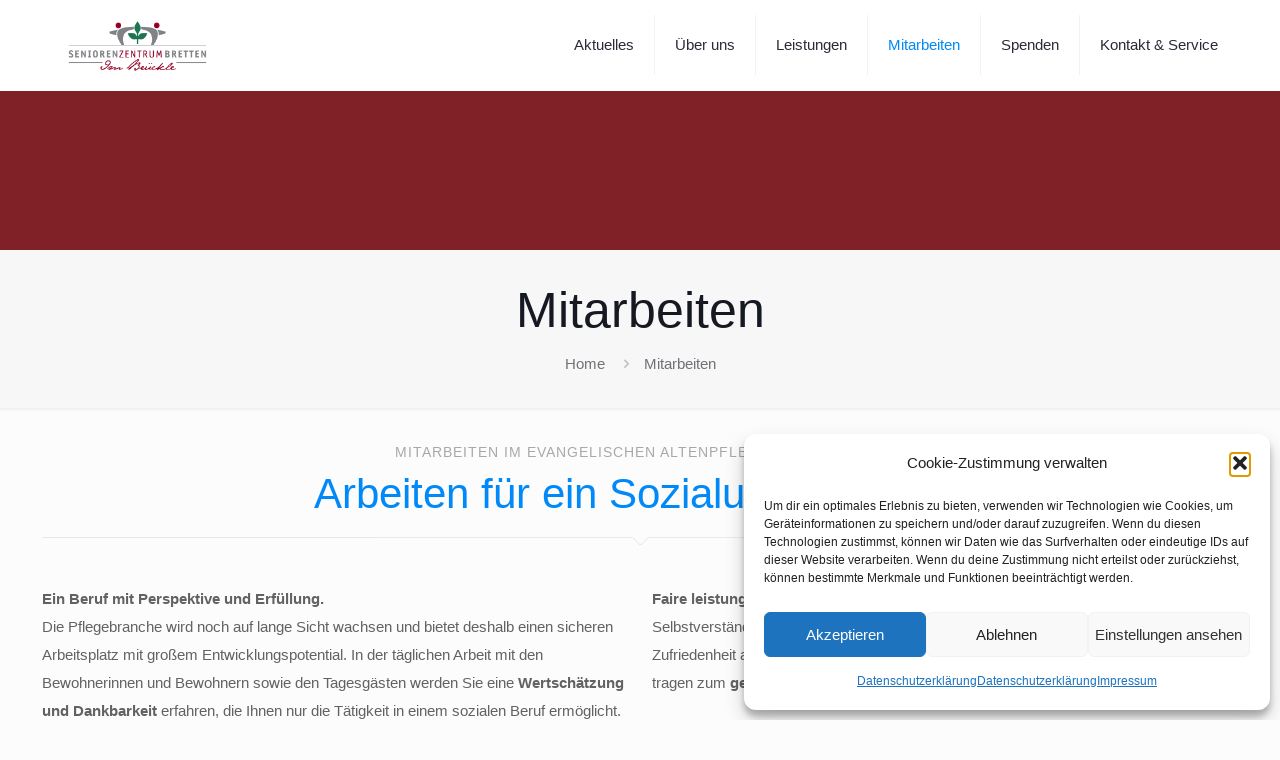

--- FILE ---
content_type: text/css
request_url: https://aph-bretten.de/wp-content/cache/minify/6fdef.css
body_size: 1
content:
.mcb-section .mcb-wrap .mcb-item-7e5848555
.button{background-color:#03A9F4}@media(max-width: 959px){}@media(max-width: 767px){}